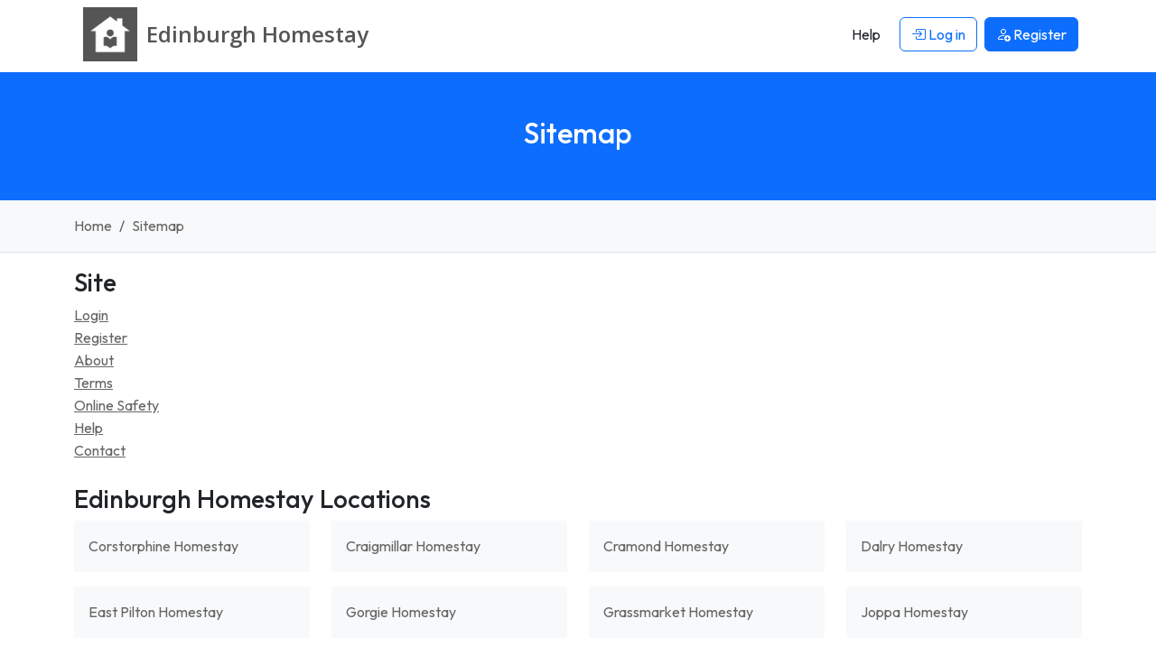

--- FILE ---
content_type: text/html; charset=UTF-8
request_url: https://www.edinburghhomestay.org/sitemap
body_size: 3545
content:


<!DOCTYPE html>
<html lang="en">
    <head> 
        <meta charset="UTF-8">
        <link rel='dns-prefetch' href='https://r2-homestays.findhomestay.com' />
<link rel="preconnect" href="https://fonts.googleapis.com">
<link rel="preconnect" href="https://fonts.gstatic.com" crossorigin />
<link rel='dns-prefetch' href='https://openstreetmap.org' />
<link rel='dns-prefetch' href='https://www.google-analytics.com' />        <link href="https://fonts.googleapis.com/css2?family=Open+Sans:ital,wght@0,300..800;1,300..800&family=Outfit:wght@100..900&display=swap" rel="stylesheet">
<link rel="stylesheet" type="text/css" href="https://r2-homestays.findhomestay.com/common/css/styles.css" />        <title>Sitemap | Edinburgh Homestay</title>
        <meta name="viewport" content="width=device-width, initial-scale=1.0">
<meta name="description" content="Sitemap of the Edinburgh Homestaywebsite. Homestay accommodation in Edinburgh without agency fees."/>

        <meta property="og:site_name" content="Edinburgh Homestay" />
<meta property="og:type" content="website" />
<meta property="og:url" content="https://www.edinburghhomestay.org/sitemap" />
<meta property="og:title" content="Sitemap | Edinburgh Homestay" />
<meta property="og:description" content="Sitemap of the Edinburgh Homestaywebsite. Homestay accommodation in Edinburgh without agency fees." />
<meta property="og:locale" content="en_US" />
<meta property="og:image" content="https://r2-homestays.findhomestay.com/common/images/logo/logo_square.png" />
<meta name="twitter:widgets:csp" content="on" />
<meta name="twitter:url" content="https://www.edinburghhomestay.org/sitemap" />
<meta name="twitter:description" content="Sitemap of the Edinburgh Homestaywebsite. Homestay accommodation in Edinburgh without agency fees." />
<meta name="twitter:card" content="summary" />
<meta name="twitter:title" content="Sitemap | Edinburgh Homestay" />
<meta name="twitter:image" content="https://r2-homestays.findhomestay.com/common/images/logo/logo_square.png" />
        <link rel="shortcut icon" href="https://r2-homestays.findhomestay.com/common/images/favicon/favicon.ico" type="image/x-icon">
<link rel="icon" href="https://r2-homestays.findhomestay.com/common/images/favicon/favicon.ico" type="image/x-icon">

<link rel="apple-touch-icon" sizes="57x57" href="https://r2-homestays.findhomestay.com/common/images/favicon/apple-icon-57x57.png">
<link rel="apple-touch-icon" sizes="60x60" href="https://r2-homestays.findhomestay.com/common/images/favicon/apple-icon-60x60.png">
<link rel="apple-touch-icon" sizes="72x72" href="https://r2-homestays.findhomestay.com/common/images/favicon/apple-icon-72x72.png">
<link rel="apple-touch-icon" sizes="76x76" href="https://r2-homestays.findhomestay.com/common/images/favicon/apple-icon-76x76.png">
<link rel="apple-touch-icon" sizes="114x114" href="https://r2-homestays.findhomestay.com/common/images/favicon/apple-icon-114x114.png">
<link rel="apple-touch-icon" sizes="120x120" href="https://r2-homestays.findhomestay.com/common/images/favicon/apple-icon-120x120.png">
<link rel="apple-touch-icon" sizes="144x144" href="https://r2-homestays.findhomestay.com/common/images/favicon/apple-icon-144x144.png">
<link rel="apple-touch-icon" sizes="152x152" href="https://r2-homestays.findhomestay.com/common/images/favicon/apple-icon-152x152.png">
<link rel="apple-touch-icon" sizes="180x180" href="https://r2-homestays.findhomestay.com/common/images/favicon/apple-icon-180x180.png">
<link rel="icon" type="image/png" sizes="192x192"  href="https://r2-homestays.findhomestay.com/common/images/favicon/android-icon-192x192.png">
<link rel="icon" type="image/png" sizes="32x32" href="https://r2-homestays.findhomestay.com/common/images/favicon/favicon-32x32.png">
<link rel="icon" type="image/png" sizes="96x96" href="https://r2-homestays.findhomestay.com/common/images/favicon/favicon-96x96.png">
<link rel="icon" type="image/png" sizes="16x16" href="https://r2-homestays.findhomestay.com/common/images/favicon/favicon-16x16.png">
<link rel="manifest" href="https://r2-homestays.findhomestay.com/common/images/favicon/manifest.json">
<meta name="msapplication-TileColor" content="#ffffff">
<meta name="msapplication-TileImage" content="https://r2-homestays.findhomestay.com/common/images/favicon/ms-icon-144x144.png">
<meta name="theme-color" content="#ffffff">
                <meta name="robots" content="index, follow" />                
        <link rel="canonical" href="https://www.edinburghhomestay.org/sitemap" />
        
                    <script type="application/ld+json">
  {
    "@context": "https://schema.org",
    "@type": "WebSite",
    "url": "https://www.edinburghhomestay.org/",
    "name": "Edinburgh Homestay",
    "inLanguage": "en"
}
</script>        
                    <script type="application/ld+json">
  {
    "@context": "https://schema.org",
    "@type": "WebPage",
    "url": "https://www.edinburghhomestay.org/sitemap",
    "name": "Sitemap",
    "description": "Edinburgh Homestay - find and list Edinburgh homestay accommodation the easy way.",
    "publisher": {
        "name": "Edinburgh Homestay",
        "type": "Organization"
    },
    "datePublished": "2020-08-02T12:46:00+01:00",
    "dateModified": "2026-01-10T14:46:58+00:00",
    "inLanguage": "en",
    "isPartOf": {
        "@type": "WebSite",
        "@id": "https://www.edinburghhomestay.org/#website",
        "url": "https://www.edinburghhomestay.org/",
        "name": "Edinburgh Homestay",
        "inLanguage": "en"
    },
    "potentialAction": {
        "@type": "ReadAction",
        "target": {
            "@type": "EntryPoint",
            "urlTemplate": "https://www.edinburghhomestay.org/sitemap"
        }
    }
}
</script>        
                    <script type="application/ld+json">
  {
    "@context": "https://schema.org",
    "@type": "BreadcrumbList",
    "@id": "https://www.edinburghhomestay.org/sitemap#breadcrumb",
    "itemListElement": [
        {
            "@type": "ListItem",
            "position": 1,
            "item": {
                "@type": "WebPage",
                "@id": "https://www.edinburghhomestay.org/#webpage",
                "url": "https://www.edinburghhomestay.org/",
                "name": "Edinburgh Homestay"
            }
        },
        {
            "@type": "ListItem",
            "position": 2,
            "item": {
                "@type": "WebPage",
                "@id": "https://www.edinburghhomestay.org/sitemap#webpage",
                "url": "https://www.edinburghhomestay.org/sitemap",
                "name": "Sitemap"
            }
        }
    ]
}
</script>                
        
            </head>    <body class="">
    <nav class="navbar fixed-top navbar-expand-lg navbar-light">
    <div class="container">
        <a class="oss-home-navbar-brand text-decoration-none" href="/">
            <div class="d-table">
                <div class="d-table-row">
                    <div class="d-table-cell align-middle">
                        <img src="https://r2-homestays.findhomestay.com/common/images/logo/logo_square.png" alt="Edinburgh Homestay" />
                    </div>
                    <div class="d-table-cell align-middle">
                        <div class="site-title">
                            <div class="title-city">Edinburgh </div>
                            <div class="title-homestay">Homestay</div>
                        </div>
                    </div>
                </div>
            </div>
        </a>
        <button class="navbar-toggler" type="button" data-bs-toggle="offcanvas" data-bs-target="#navbarOffcanvas" aria-controls="navbarOffcanvas" aria-label="Toggle navigation">
        <span class="navbar-toggler-icon"></span>
        </button>
        <div class="offcanvas offcanvas-end" tabindex="-1" id="navbarOffcanvas" aria-label="Menu">
            <div class="offcanvas-header justify-content-end">
                <button class="btn p-0 text-dark" type="button" data-bs-dismiss="offcanvas" aria-label="Close">
                    <i class="bi bi-x fs-3"></i>
                </button>
            </div>
            <div class="offcanvas-body py-0">
                <div class="me-auto d-none d-lg-block"></div>
                <div class="d-none d-lg-flex">
                    <ul class="navbar-nav">
                        
            <li class="nav-item px-1 my-2 my-lg-0">
            <a class="btn" href="/help"><span>Help</span></a>
        </li>
        <li class="nav-item px-1 my-2 my-lg-0">
            <a class="btn btn-outline-primary" href="/login" id="loginLink">
                <i class="bi bi-box-arrow-in-right"></i> Log in            </a>
        </li>
        <li class="nav-item px-1 my-2 my-lg-0">
            <a class="btn btn-primary" href="/registration-type">
                <i class="bi bi-person-add"></i> <span>Register</span>
            </a>
        </li>
                        </ul>
                </div>
                <div class="list-group list-group-flush d-lg-none">
                    
            <a class="list-group-item list-group-item-action" href="/help"><span>Help</span></a>
        <a class="list-group-item list-group-item-action" href="/login" id="loginLink">
            <i class="bi bi-box-arrow-in-right"></i> Log in        </a>
        <a class="list-group-item list-group-item-action" href="/registration-type">
            <i class="bi bi-person-add"></i> <span>Register</span>
        </a>
                    </div>
            </div>
        </div>
    </div>
</nav>
    <section>
    <div class="page-header bg-primary py-4 py-lg-5 px-2">
        <h1 class="text-center h2 fw-medium text-white">Sitemap</h1>
    </div>
</section>
    <section>
    <div class="container-fluid py-3 bg-light border-bottom">
        <div class="container">
            <nav aria-label="breadcrumb">
                <ol class="breadcrumb mb-0">
                                    <li class="breadcrumb-item ">
                        <a class="text-decoration-none" href="/">
                            Home                        </a>
                    </li>
                                    <li class="breadcrumb-item  active">
                        <a class="text-decoration-none" href="/sitemap">
                            Sitemap                        </a>
                    </li>
                                </ol>
            </nav>
        </div>
    </div>
</section>
    
    


    <div class="container mt-3">
    
    <h3>Site</h3>
    <ul class="list-unstyled mb-4">
        <li><a href="/login">Login</a></li>
        <li><a href="/registration-type">Register</a></li>
        <li><a href="/page/about">About</a></li>
        <li><a href="/page/terms">Terms</a></li>
        <li><a href="/page/online-safety">Online Safety</a></li>
        <li><a href="/help">Help</a></li>
        <li><a href="/contact">Contact</a></li>
    </ul>
    <h3>Edinburgh Homestay Locations</h3>
    <div class="row">
                    <div class="col-12 col-sm-12 col-md-4 col-lg-3">
            <a href="/homestay-corstorphine-scotland" 
              class="d-block p-3 bg-light mb-3 text-decoration-none">
              Corstorphine Homestay
            </a>
        </div>
                            <div class="col-12 col-sm-12 col-md-4 col-lg-3">
            <a href="/homestay-craigmillar-scotland" 
              class="d-block p-3 bg-light mb-3 text-decoration-none">
              Craigmillar Homestay
            </a>
        </div>
                            <div class="col-12 col-sm-12 col-md-4 col-lg-3">
            <a href="/homestay-cramond-edinburgh" 
              class="d-block p-3 bg-light mb-3 text-decoration-none">
              Cramond Homestay
            </a>
        </div>
                            <div class="col-12 col-sm-12 col-md-4 col-lg-3">
            <a href="/homestay-dalry-scotland" 
              class="d-block p-3 bg-light mb-3 text-decoration-none">
              Dalry Homestay
            </a>
        </div>
                            <div class="col-12 col-sm-12 col-md-4 col-lg-3">
            <a href="/homestay-east-pilton-scotland" 
              class="d-block p-3 bg-light mb-3 text-decoration-none">
              East Pilton Homestay
            </a>
        </div>
                            <div class="col-12 col-sm-12 col-md-4 col-lg-3">
            <a href="/homestay-gorgie-scotland" 
              class="d-block p-3 bg-light mb-3 text-decoration-none">
              Gorgie Homestay
            </a>
        </div>
                            <div class="col-12 col-sm-12 col-md-4 col-lg-3">
            <a href="/homestay-grassmarket-scotland" 
              class="d-block p-3 bg-light mb-3 text-decoration-none">
              Grassmarket Homestay
            </a>
        </div>
                            <div class="col-12 col-sm-12 col-md-4 col-lg-3">
            <a href="/homestay-joppa-scotland" 
              class="d-block p-3 bg-light mb-3 text-decoration-none">
              Joppa Homestay
            </a>
        </div>
                            <div class="col-12 col-sm-12 col-md-4 col-lg-3">
            <a href="/homestay-new-town-scotland" 
              class="d-block p-3 bg-light mb-3 text-decoration-none">
              New Town Homestay
            </a>
        </div>
                            <div class="col-12 col-sm-12 col-md-4 col-lg-3">
            <a href="/homestay-old-town-scotland" 
              class="d-block p-3 bg-light mb-3 text-decoration-none">
              Old Town Homestay
            </a>
        </div>
                            <div class="col-12 col-sm-12 col-md-4 col-lg-3">
            <a href="/homestay-sighthill-scotland" 
              class="d-block p-3 bg-light mb-3 text-decoration-none">
              Sighthill Homestay
            </a>
        </div>
                            <div class="col-12 col-sm-12 col-md-4 col-lg-3">
            <a href="/homestay-the-grange-edinburgh" 
              class="d-block p-3 bg-light mb-3 text-decoration-none">
              The Grange Homestay
            </a>
        </div>
                            <div class="col-12 col-sm-12 col-md-4 col-lg-3">
            <a href="/homestay-west-end-scotland" 
              class="d-block p-3 bg-light mb-3 text-decoration-none">
              West End Homestay
            </a>
        </div>
                            <div class="col-12 col-sm-12 col-md-4 col-lg-3">
            <a href="/homestay-west-pilton-scotland" 
              class="d-block p-3 bg-light mb-3 text-decoration-none">
              West Pilton Homestay
            </a>
        </div>
                </div>

    <h3 class="mt-4">Places of Study</h3>
    <div class="row">
            <div class="col-12 col-sm-12 col-md-4 col-lg-3">
            <a href="/place-of-study/edinburgh"
              class="d-block p-3 bg-light mb-3 text-decoration-none">
              Edinburgh Homestay
            </a>
        </div>
        </div>
</div>
    <section class="filler"></section>

        
    <footer>
    <div class="footer container py-4 mt-5">
        <div class="row">
            <div class="col-md-3 d-none d-sm-block">
                <p class="copyright">2008 - 2026 © Edinburgh Homestay</p>
            </div>
            <div class="col-md-6 col-12">
                <div class="d-block d-sm-none oss-footer-xs">
                    <div class="dropdown">
                        <button class="btn btn-primary dropdown-toggle" type="button" data-bs-toggle="dropdown" aria-expanded="false">
                            Edinburgh Homestay
                        </button>
                        <ul class="dropdown-menu" role="menu">
                            <li><a class="dropdown-item d-block py-1" href="/page/about"><span>About</span></a></li>
                            <li><a class="dropdown-item d-block py-1" href="/hosts/"><span>Hosts</span></a></li>
                            <li><a class="dropdown-item d-block py-1" href="/guests"><span>Guests</span></a></li>    
                                                        <li><a class="dropdown-item d-block py-1" href="/contact"><span>Contact</span></a></li>
                            <li><a class="dropdown-item d-block py-1" href="/page/terms"><span>Terms</span></a></li>
                            <li><a class="dropdown-item d-block py-1" href="/page/online-safety"><span>Online Safety</span></a></li>
                            <li><a class="dropdown-item d-block py-1" href="/sitemap"><span>Sitemap</span></a></li>
                            <li><a class="dropdown-item d-block py-1" href="/help"><span>Help</span></a></li>
                        </ul>
                    </div>
                </div>
                <div class="d-none d-sm-block">
                    <ul class="list-inline">
                        <li class="list-inline-item"><a class="text-decoration-none" href="/page/about"><span>About</span></a></li>
                        <li class="list-inline-item"><a class="text-decoration-none" href="/hosts/"><span>Hosts</span></a></li>
                        <li class="list-inline-item"><a class="text-decoration-none" href="/guests"><span>Guests</span></a></li>     
                                                <li class="list-inline-item"><a class="text-decoration-none" href="/contact"><span>Contact</span></a></li>
                        <li class="list-inline-item"><a class="text-decoration-none" href="/page/terms"><span>Terms</span></a></li>
                        <li class="list-inline-item"><a class="text-decoration-none" href="/page/online-safety"><span>Online Safety</span></a></li>
                        <li class="list-inline-item"><a class="text-decoration-none" href="/sitemap"><span>Sitemap</span></a></li>
                        <li class="list-inline-item"><a class="text-decoration-none" href="/help"><span>Help</span></a></li>
                    </ul>
                </div>
            </div>
            <div class="col-md-3 d-none d-sm-block">
                Built in 0.0319 seconds            </div>
        </div>
        <div class="clear"></div>
        <h3 class="d-none d-sm-block mt-2 fw-normal">
            Edinburgh Homestay - find and list Edinburgh homestay accommodation the easy way.        </h3>
    </div>
</footer>

<script type="module" src="https://r2-homestays.findhomestay.com/common/js/app.js"></script>
<script>
    var language = 'en';
    var languageSegment = '';
    var googleMapsCountryRestriction = 'gb';
    var country_code = 'GB';
</script>

    <!-- Global site tag (gtag.js) - Google Analytics -->
<script async src="https://www.googletagmanager.com/gtag/js?id=G-77JKKYG3LS"></script>
<script>
  window.dataLayer = window.dataLayer || [];
  function gtag(){dataLayer.push(arguments);}
  gtag('js', new Date());

  gtag('config', 'G-77JKKYG3LS');
</script>
    <script type="text/javascript">
    /* <![CDATA[ */
    var google_conversion_id = 1069555004;
    var google_custom_params = window.google_tag_params;
    var google_remarketing_only = true;
    /* ]]> */
</script>
<script type="text/javascript" src="//www.googleadservices.com/pagead/conversion.js">
</script>
<noscript>
    <div style="display:inline;">
        <img height="1" width="1" style="border-style:none;" alt="ad" src="//googleads.g.doubleclick.net/pagead/viewthroughconversion/1069555004/?guid=ON&amp;script=0"/>
    </div>
</noscript>
    <script defer src="https://static.cloudflareinsights.com/beacon.min.js/vcd15cbe7772f49c399c6a5babf22c1241717689176015" integrity="sha512-ZpsOmlRQV6y907TI0dKBHq9Md29nnaEIPlkf84rnaERnq6zvWvPUqr2ft8M1aS28oN72PdrCzSjY4U6VaAw1EQ==" data-cf-beacon='{"version":"2024.11.0","token":"49b123cc2dc94435a18571e72db14318","r":1,"server_timing":{"name":{"cfCacheStatus":true,"cfEdge":true,"cfExtPri":true,"cfL4":true,"cfOrigin":true,"cfSpeedBrain":true},"location_startswith":null}}' crossorigin="anonymous"></script>
</body>
</html>